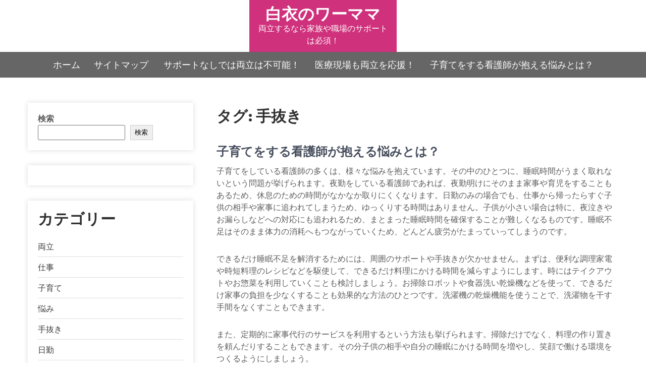

--- FILE ---
content_type: text/html; charset=UTF-8
request_url: http://www.codec-decoder.com/tag/omission/
body_size: 44180
content:
<!DOCTYPE html>
<html lang="ja"
	prefix="og: https://ogp.me/ns#" >
<head>
<meta charset="UTF-8">
<meta name="viewport" content="width=device-width, initial-scale=1">
<link rel="profile" href="http://gmpg.org/xfn/11">
<title>手抜き - 白衣のワーママ</title>

		<!-- All in One SEO 4.1.5.3 -->
		<meta name="robots" content="max-image-preview:large" />
		<link rel="canonical" href="http://www.codec-decoder.com/tag/omission/" />
		<script type="application/ld+json" class="aioseo-schema">
			{"@context":"https:\/\/schema.org","@graph":[{"@type":"WebSite","@id":"http:\/\/www.codec-decoder.com\/#website","url":"http:\/\/www.codec-decoder.com\/","name":"\u767d\u8863\u306e\u30ef\u30fc\u30de\u30de","description":"\u4e21\u7acb\u3059\u308b\u306a\u3089\u5bb6\u65cf\u3084\u8077\u5834\u306e\u30b5\u30dd\u30fc\u30c8\u306f\u5fc5\u9808\uff01","inLanguage":"ja","publisher":{"@id":"http:\/\/www.codec-decoder.com\/#organization"}},{"@type":"Organization","@id":"http:\/\/www.codec-decoder.com\/#organization","name":"\u767d\u8863\u306e\u30ef\u30fc\u30de\u30de","url":"http:\/\/www.codec-decoder.com\/"},{"@type":"BreadcrumbList","@id":"http:\/\/www.codec-decoder.com\/tag\/omission\/#breadcrumblist","itemListElement":[{"@type":"ListItem","@id":"http:\/\/www.codec-decoder.com\/#listItem","position":1,"item":{"@type":"WebPage","@id":"http:\/\/www.codec-decoder.com\/","name":"\u30db\u30fc\u30e0","description":"\u770b\u8b77\u5e2b\u306e\u4ed5\u4e8b\u3068\u5b50\u80b2\u3066\u3092\u4e21\u7acb\u3057\u3084\u3059\u3044\u8077\u5834\u306b\u306f\u3001\u3044\u304f\u3064\u304b\u306e\u7a2e\u985e\u304c\u3042\u308a\u307e\u3059\u3002\u65e5\u52e4\u306e\u307f\u306e\u30af\u30ea\u30cb\u30c3\u30af\u3084\u8a3a\u7642\u6240\u306e\u4ed6\u3001\u8a2a\u554f\u770b\u8b77\u3084\u30c7\u30a4\u30b5\u30fc\u30d3\u30b9\u3001\u4fdd\u80b2\u6240\u306a\u3069\u304c\u6319\u3052\u3089\u308c\u307e\u3059\u3002\u5b50\u80b2\u3066\u306b\u7406\u89e3\u304c\u3042\u308b\u304b\u3069\u3046\u304b\u3082\u3001\u30c1\u30a7\u30c3\u30af\u3057\u3066\u304a\u304f\u3053\u3068\u304c\u5927\u5207\u3067\u3059\u3002","url":"http:\/\/www.codec-decoder.com\/"},"nextItem":"http:\/\/www.codec-decoder.com\/tag\/omission\/#listItem"},{"@type":"ListItem","@id":"http:\/\/www.codec-decoder.com\/tag\/omission\/#listItem","position":2,"item":{"@type":"WebPage","@id":"http:\/\/www.codec-decoder.com\/tag\/omission\/","name":"\u624b\u629c\u304d","url":"http:\/\/www.codec-decoder.com\/tag\/omission\/"},"previousItem":"http:\/\/www.codec-decoder.com\/#listItem"}]},{"@type":"CollectionPage","@id":"http:\/\/www.codec-decoder.com\/tag\/omission\/#collectionpage","url":"http:\/\/www.codec-decoder.com\/tag\/omission\/","name":"\u624b\u629c\u304d - \u767d\u8863\u306e\u30ef\u30fc\u30de\u30de","inLanguage":"ja","isPartOf":{"@id":"http:\/\/www.codec-decoder.com\/#website"},"breadcrumb":{"@id":"http:\/\/www.codec-decoder.com\/tag\/omission\/#breadcrumblist"}}]}
		</script>
		<!-- All in One SEO -->

<link rel='dns-prefetch' href='//fonts.googleapis.com' />
<link rel="alternate" type="application/rss+xml" title="白衣のワーママ &raquo; フィード" href="http://www.codec-decoder.com/feed/" />
<link rel="alternate" type="application/rss+xml" title="白衣のワーママ &raquo; コメントフィード" href="http://www.codec-decoder.com/comments/feed/" />
<link rel="alternate" type="application/rss+xml" title="白衣のワーママ &raquo; 手抜き タグのフィード" href="http://www.codec-decoder.com/tag/omission/feed/" />
<style id='wp-img-auto-sizes-contain-inline-css' type='text/css'>
img:is([sizes=auto i],[sizes^="auto," i]){contain-intrinsic-size:3000px 1500px}
/*# sourceURL=wp-img-auto-sizes-contain-inline-css */
</style>
<style id='wp-emoji-styles-inline-css' type='text/css'>

	img.wp-smiley, img.emoji {
		display: inline !important;
		border: none !important;
		box-shadow: none !important;
		height: 1em !important;
		width: 1em !important;
		margin: 0 0.07em !important;
		vertical-align: -0.1em !important;
		background: none !important;
		padding: 0 !important;
	}
/*# sourceURL=wp-emoji-styles-inline-css */
</style>
<style id='wp-block-library-inline-css' type='text/css'>
:root{--wp-block-synced-color:#7a00df;--wp-block-synced-color--rgb:122,0,223;--wp-bound-block-color:var(--wp-block-synced-color);--wp-editor-canvas-background:#ddd;--wp-admin-theme-color:#007cba;--wp-admin-theme-color--rgb:0,124,186;--wp-admin-theme-color-darker-10:#006ba1;--wp-admin-theme-color-darker-10--rgb:0,107,160.5;--wp-admin-theme-color-darker-20:#005a87;--wp-admin-theme-color-darker-20--rgb:0,90,135;--wp-admin-border-width-focus:2px}@media (min-resolution:192dpi){:root{--wp-admin-border-width-focus:1.5px}}.wp-element-button{cursor:pointer}:root .has-very-light-gray-background-color{background-color:#eee}:root .has-very-dark-gray-background-color{background-color:#313131}:root .has-very-light-gray-color{color:#eee}:root .has-very-dark-gray-color{color:#313131}:root .has-vivid-green-cyan-to-vivid-cyan-blue-gradient-background{background:linear-gradient(135deg,#00d084,#0693e3)}:root .has-purple-crush-gradient-background{background:linear-gradient(135deg,#34e2e4,#4721fb 50%,#ab1dfe)}:root .has-hazy-dawn-gradient-background{background:linear-gradient(135deg,#faaca8,#dad0ec)}:root .has-subdued-olive-gradient-background{background:linear-gradient(135deg,#fafae1,#67a671)}:root .has-atomic-cream-gradient-background{background:linear-gradient(135deg,#fdd79a,#004a59)}:root .has-nightshade-gradient-background{background:linear-gradient(135deg,#330968,#31cdcf)}:root .has-midnight-gradient-background{background:linear-gradient(135deg,#020381,#2874fc)}:root{--wp--preset--font-size--normal:16px;--wp--preset--font-size--huge:42px}.has-regular-font-size{font-size:1em}.has-larger-font-size{font-size:2.625em}.has-normal-font-size{font-size:var(--wp--preset--font-size--normal)}.has-huge-font-size{font-size:var(--wp--preset--font-size--huge)}.has-text-align-center{text-align:center}.has-text-align-left{text-align:left}.has-text-align-right{text-align:right}.has-fit-text{white-space:nowrap!important}#end-resizable-editor-section{display:none}.aligncenter{clear:both}.items-justified-left{justify-content:flex-start}.items-justified-center{justify-content:center}.items-justified-right{justify-content:flex-end}.items-justified-space-between{justify-content:space-between}.screen-reader-text{border:0;clip-path:inset(50%);height:1px;margin:-1px;overflow:hidden;padding:0;position:absolute;width:1px;word-wrap:normal!important}.screen-reader-text:focus{background-color:#ddd;clip-path:none;color:#444;display:block;font-size:1em;height:auto;left:5px;line-height:normal;padding:15px 23px 14px;text-decoration:none;top:5px;width:auto;z-index:100000}html :where(.has-border-color){border-style:solid}html :where([style*=border-top-color]){border-top-style:solid}html :where([style*=border-right-color]){border-right-style:solid}html :where([style*=border-bottom-color]){border-bottom-style:solid}html :where([style*=border-left-color]){border-left-style:solid}html :where([style*=border-width]){border-style:solid}html :where([style*=border-top-width]){border-top-style:solid}html :where([style*=border-right-width]){border-right-style:solid}html :where([style*=border-bottom-width]){border-bottom-style:solid}html :where([style*=border-left-width]){border-left-style:solid}html :where(img[class*=wp-image-]){height:auto;max-width:100%}:where(figure){margin:0 0 1em}html :where(.is-position-sticky){--wp-admin--admin-bar--position-offset:var(--wp-admin--admin-bar--height,0px)}@media screen and (max-width:600px){html :where(.is-position-sticky){--wp-admin--admin-bar--position-offset:0px}}

/*# sourceURL=wp-block-library-inline-css */
</style><style id='wp-block-categories-inline-css' type='text/css'>
.wp-block-categories{box-sizing:border-box}.wp-block-categories.alignleft{margin-right:2em}.wp-block-categories.alignright{margin-left:2em}.wp-block-categories.wp-block-categories-dropdown.aligncenter{text-align:center}.wp-block-categories .wp-block-categories__label{display:block;width:100%}
/*# sourceURL=http://www.codec-decoder.com/wp-includes/blocks/categories/style.min.css */
</style>
<style id='wp-block-heading-inline-css' type='text/css'>
h1:where(.wp-block-heading).has-background,h2:where(.wp-block-heading).has-background,h3:where(.wp-block-heading).has-background,h4:where(.wp-block-heading).has-background,h5:where(.wp-block-heading).has-background,h6:where(.wp-block-heading).has-background{padding:1.25em 2.375em}h1.has-text-align-left[style*=writing-mode]:where([style*=vertical-lr]),h1.has-text-align-right[style*=writing-mode]:where([style*=vertical-rl]),h2.has-text-align-left[style*=writing-mode]:where([style*=vertical-lr]),h2.has-text-align-right[style*=writing-mode]:where([style*=vertical-rl]),h3.has-text-align-left[style*=writing-mode]:where([style*=vertical-lr]),h3.has-text-align-right[style*=writing-mode]:where([style*=vertical-rl]),h4.has-text-align-left[style*=writing-mode]:where([style*=vertical-lr]),h4.has-text-align-right[style*=writing-mode]:where([style*=vertical-rl]),h5.has-text-align-left[style*=writing-mode]:where([style*=vertical-lr]),h5.has-text-align-right[style*=writing-mode]:where([style*=vertical-rl]),h6.has-text-align-left[style*=writing-mode]:where([style*=vertical-lr]),h6.has-text-align-right[style*=writing-mode]:where([style*=vertical-rl]){rotate:180deg}
/*# sourceURL=http://www.codec-decoder.com/wp-includes/blocks/heading/style.min.css */
</style>
<style id='wp-block-page-list-inline-css' type='text/css'>
.wp-block-navigation .wp-block-page-list{align-items:var(--navigation-layout-align,initial);background-color:inherit;display:flex;flex-direction:var(--navigation-layout-direction,initial);flex-wrap:var(--navigation-layout-wrap,wrap);justify-content:var(--navigation-layout-justify,initial)}.wp-block-navigation .wp-block-navigation-item{background-color:inherit}.wp-block-page-list{box-sizing:border-box}
/*# sourceURL=http://www.codec-decoder.com/wp-includes/blocks/page-list/style.min.css */
</style>
<style id='wp-block-search-inline-css' type='text/css'>
.wp-block-search__button{margin-left:10px;word-break:normal}.wp-block-search__button.has-icon{line-height:0}.wp-block-search__button svg{height:1.25em;min-height:24px;min-width:24px;width:1.25em;fill:currentColor;vertical-align:text-bottom}:where(.wp-block-search__button){border:1px solid #ccc;padding:6px 10px}.wp-block-search__inside-wrapper{display:flex;flex:auto;flex-wrap:nowrap;max-width:100%}.wp-block-search__label{width:100%}.wp-block-search.wp-block-search__button-only .wp-block-search__button{box-sizing:border-box;display:flex;flex-shrink:0;justify-content:center;margin-left:0;max-width:100%}.wp-block-search.wp-block-search__button-only .wp-block-search__inside-wrapper{min-width:0!important;transition-property:width}.wp-block-search.wp-block-search__button-only .wp-block-search__input{flex-basis:100%;transition-duration:.3s}.wp-block-search.wp-block-search__button-only.wp-block-search__searchfield-hidden,.wp-block-search.wp-block-search__button-only.wp-block-search__searchfield-hidden .wp-block-search__inside-wrapper{overflow:hidden}.wp-block-search.wp-block-search__button-only.wp-block-search__searchfield-hidden .wp-block-search__input{border-left-width:0!important;border-right-width:0!important;flex-basis:0;flex-grow:0;margin:0;min-width:0!important;padding-left:0!important;padding-right:0!important;width:0!important}:where(.wp-block-search__input){appearance:none;border:1px solid #949494;flex-grow:1;font-family:inherit;font-size:inherit;font-style:inherit;font-weight:inherit;letter-spacing:inherit;line-height:inherit;margin-left:0;margin-right:0;min-width:3rem;padding:8px;text-decoration:unset!important;text-transform:inherit}:where(.wp-block-search__button-inside .wp-block-search__inside-wrapper){background-color:#fff;border:1px solid #949494;box-sizing:border-box;padding:4px}:where(.wp-block-search__button-inside .wp-block-search__inside-wrapper) .wp-block-search__input{border:none;border-radius:0;padding:0 4px}:where(.wp-block-search__button-inside .wp-block-search__inside-wrapper) .wp-block-search__input:focus{outline:none}:where(.wp-block-search__button-inside .wp-block-search__inside-wrapper) :where(.wp-block-search__button){padding:4px 8px}.wp-block-search.aligncenter .wp-block-search__inside-wrapper{margin:auto}.wp-block[data-align=right] .wp-block-search.wp-block-search__button-only .wp-block-search__inside-wrapper{float:right}
/*# sourceURL=http://www.codec-decoder.com/wp-includes/blocks/search/style.min.css */
</style>
<style id='wp-block-search-theme-inline-css' type='text/css'>
.wp-block-search .wp-block-search__label{font-weight:700}.wp-block-search__button{border:1px solid #ccc;padding:.375em .625em}
/*# sourceURL=http://www.codec-decoder.com/wp-includes/blocks/search/theme.min.css */
</style>
<style id='wp-block-tag-cloud-inline-css' type='text/css'>
.wp-block-tag-cloud{box-sizing:border-box}.wp-block-tag-cloud.aligncenter{justify-content:center;text-align:center}.wp-block-tag-cloud a{display:inline-block;margin-right:5px}.wp-block-tag-cloud span{display:inline-block;margin-left:5px;text-decoration:none}:root :where(.wp-block-tag-cloud.is-style-outline){display:flex;flex-wrap:wrap;gap:1ch}:root :where(.wp-block-tag-cloud.is-style-outline a){border:1px solid;font-size:unset!important;margin-right:0;padding:1ch 2ch;text-decoration:none!important}
/*# sourceURL=http://www.codec-decoder.com/wp-includes/blocks/tag-cloud/style.min.css */
</style>
<style id='wp-block-group-inline-css' type='text/css'>
.wp-block-group{box-sizing:border-box}:where(.wp-block-group.wp-block-group-is-layout-constrained){position:relative}
/*# sourceURL=http://www.codec-decoder.com/wp-includes/blocks/group/style.min.css */
</style>
<style id='wp-block-group-theme-inline-css' type='text/css'>
:where(.wp-block-group.has-background){padding:1.25em 2.375em}
/*# sourceURL=http://www.codec-decoder.com/wp-includes/blocks/group/theme.min.css */
</style>
<style id='global-styles-inline-css' type='text/css'>
:root{--wp--preset--aspect-ratio--square: 1;--wp--preset--aspect-ratio--4-3: 4/3;--wp--preset--aspect-ratio--3-4: 3/4;--wp--preset--aspect-ratio--3-2: 3/2;--wp--preset--aspect-ratio--2-3: 2/3;--wp--preset--aspect-ratio--16-9: 16/9;--wp--preset--aspect-ratio--9-16: 9/16;--wp--preset--color--black: #000000;--wp--preset--color--cyan-bluish-gray: #abb8c3;--wp--preset--color--white: #ffffff;--wp--preset--color--pale-pink: #f78da7;--wp--preset--color--vivid-red: #cf2e2e;--wp--preset--color--luminous-vivid-orange: #ff6900;--wp--preset--color--luminous-vivid-amber: #fcb900;--wp--preset--color--light-green-cyan: #7bdcb5;--wp--preset--color--vivid-green-cyan: #00d084;--wp--preset--color--pale-cyan-blue: #8ed1fc;--wp--preset--color--vivid-cyan-blue: #0693e3;--wp--preset--color--vivid-purple: #9b51e0;--wp--preset--gradient--vivid-cyan-blue-to-vivid-purple: linear-gradient(135deg,rgb(6,147,227) 0%,rgb(155,81,224) 100%);--wp--preset--gradient--light-green-cyan-to-vivid-green-cyan: linear-gradient(135deg,rgb(122,220,180) 0%,rgb(0,208,130) 100%);--wp--preset--gradient--luminous-vivid-amber-to-luminous-vivid-orange: linear-gradient(135deg,rgb(252,185,0) 0%,rgb(255,105,0) 100%);--wp--preset--gradient--luminous-vivid-orange-to-vivid-red: linear-gradient(135deg,rgb(255,105,0) 0%,rgb(207,46,46) 100%);--wp--preset--gradient--very-light-gray-to-cyan-bluish-gray: linear-gradient(135deg,rgb(238,238,238) 0%,rgb(169,184,195) 100%);--wp--preset--gradient--cool-to-warm-spectrum: linear-gradient(135deg,rgb(74,234,220) 0%,rgb(151,120,209) 20%,rgb(207,42,186) 40%,rgb(238,44,130) 60%,rgb(251,105,98) 80%,rgb(254,248,76) 100%);--wp--preset--gradient--blush-light-purple: linear-gradient(135deg,rgb(255,206,236) 0%,rgb(152,150,240) 100%);--wp--preset--gradient--blush-bordeaux: linear-gradient(135deg,rgb(254,205,165) 0%,rgb(254,45,45) 50%,rgb(107,0,62) 100%);--wp--preset--gradient--luminous-dusk: linear-gradient(135deg,rgb(255,203,112) 0%,rgb(199,81,192) 50%,rgb(65,88,208) 100%);--wp--preset--gradient--pale-ocean: linear-gradient(135deg,rgb(255,245,203) 0%,rgb(182,227,212) 50%,rgb(51,167,181) 100%);--wp--preset--gradient--electric-grass: linear-gradient(135deg,rgb(202,248,128) 0%,rgb(113,206,126) 100%);--wp--preset--gradient--midnight: linear-gradient(135deg,rgb(2,3,129) 0%,rgb(40,116,252) 100%);--wp--preset--font-size--small: 13px;--wp--preset--font-size--medium: 20px;--wp--preset--font-size--large: 36px;--wp--preset--font-size--x-large: 42px;--wp--preset--spacing--20: 0.44rem;--wp--preset--spacing--30: 0.67rem;--wp--preset--spacing--40: 1rem;--wp--preset--spacing--50: 1.5rem;--wp--preset--spacing--60: 2.25rem;--wp--preset--spacing--70: 3.38rem;--wp--preset--spacing--80: 5.06rem;--wp--preset--shadow--natural: 6px 6px 9px rgba(0, 0, 0, 0.2);--wp--preset--shadow--deep: 12px 12px 50px rgba(0, 0, 0, 0.4);--wp--preset--shadow--sharp: 6px 6px 0px rgba(0, 0, 0, 0.2);--wp--preset--shadow--outlined: 6px 6px 0px -3px rgb(255, 255, 255), 6px 6px rgb(0, 0, 0);--wp--preset--shadow--crisp: 6px 6px 0px rgb(0, 0, 0);}:where(.is-layout-flex){gap: 0.5em;}:where(.is-layout-grid){gap: 0.5em;}body .is-layout-flex{display: flex;}.is-layout-flex{flex-wrap: wrap;align-items: center;}.is-layout-flex > :is(*, div){margin: 0;}body .is-layout-grid{display: grid;}.is-layout-grid > :is(*, div){margin: 0;}:where(.wp-block-columns.is-layout-flex){gap: 2em;}:where(.wp-block-columns.is-layout-grid){gap: 2em;}:where(.wp-block-post-template.is-layout-flex){gap: 1.25em;}:where(.wp-block-post-template.is-layout-grid){gap: 1.25em;}.has-black-color{color: var(--wp--preset--color--black) !important;}.has-cyan-bluish-gray-color{color: var(--wp--preset--color--cyan-bluish-gray) !important;}.has-white-color{color: var(--wp--preset--color--white) !important;}.has-pale-pink-color{color: var(--wp--preset--color--pale-pink) !important;}.has-vivid-red-color{color: var(--wp--preset--color--vivid-red) !important;}.has-luminous-vivid-orange-color{color: var(--wp--preset--color--luminous-vivid-orange) !important;}.has-luminous-vivid-amber-color{color: var(--wp--preset--color--luminous-vivid-amber) !important;}.has-light-green-cyan-color{color: var(--wp--preset--color--light-green-cyan) !important;}.has-vivid-green-cyan-color{color: var(--wp--preset--color--vivid-green-cyan) !important;}.has-pale-cyan-blue-color{color: var(--wp--preset--color--pale-cyan-blue) !important;}.has-vivid-cyan-blue-color{color: var(--wp--preset--color--vivid-cyan-blue) !important;}.has-vivid-purple-color{color: var(--wp--preset--color--vivid-purple) !important;}.has-black-background-color{background-color: var(--wp--preset--color--black) !important;}.has-cyan-bluish-gray-background-color{background-color: var(--wp--preset--color--cyan-bluish-gray) !important;}.has-white-background-color{background-color: var(--wp--preset--color--white) !important;}.has-pale-pink-background-color{background-color: var(--wp--preset--color--pale-pink) !important;}.has-vivid-red-background-color{background-color: var(--wp--preset--color--vivid-red) !important;}.has-luminous-vivid-orange-background-color{background-color: var(--wp--preset--color--luminous-vivid-orange) !important;}.has-luminous-vivid-amber-background-color{background-color: var(--wp--preset--color--luminous-vivid-amber) !important;}.has-light-green-cyan-background-color{background-color: var(--wp--preset--color--light-green-cyan) !important;}.has-vivid-green-cyan-background-color{background-color: var(--wp--preset--color--vivid-green-cyan) !important;}.has-pale-cyan-blue-background-color{background-color: var(--wp--preset--color--pale-cyan-blue) !important;}.has-vivid-cyan-blue-background-color{background-color: var(--wp--preset--color--vivid-cyan-blue) !important;}.has-vivid-purple-background-color{background-color: var(--wp--preset--color--vivid-purple) !important;}.has-black-border-color{border-color: var(--wp--preset--color--black) !important;}.has-cyan-bluish-gray-border-color{border-color: var(--wp--preset--color--cyan-bluish-gray) !important;}.has-white-border-color{border-color: var(--wp--preset--color--white) !important;}.has-pale-pink-border-color{border-color: var(--wp--preset--color--pale-pink) !important;}.has-vivid-red-border-color{border-color: var(--wp--preset--color--vivid-red) !important;}.has-luminous-vivid-orange-border-color{border-color: var(--wp--preset--color--luminous-vivid-orange) !important;}.has-luminous-vivid-amber-border-color{border-color: var(--wp--preset--color--luminous-vivid-amber) !important;}.has-light-green-cyan-border-color{border-color: var(--wp--preset--color--light-green-cyan) !important;}.has-vivid-green-cyan-border-color{border-color: var(--wp--preset--color--vivid-green-cyan) !important;}.has-pale-cyan-blue-border-color{border-color: var(--wp--preset--color--pale-cyan-blue) !important;}.has-vivid-cyan-blue-border-color{border-color: var(--wp--preset--color--vivid-cyan-blue) !important;}.has-vivid-purple-border-color{border-color: var(--wp--preset--color--vivid-purple) !important;}.has-vivid-cyan-blue-to-vivid-purple-gradient-background{background: var(--wp--preset--gradient--vivid-cyan-blue-to-vivid-purple) !important;}.has-light-green-cyan-to-vivid-green-cyan-gradient-background{background: var(--wp--preset--gradient--light-green-cyan-to-vivid-green-cyan) !important;}.has-luminous-vivid-amber-to-luminous-vivid-orange-gradient-background{background: var(--wp--preset--gradient--luminous-vivid-amber-to-luminous-vivid-orange) !important;}.has-luminous-vivid-orange-to-vivid-red-gradient-background{background: var(--wp--preset--gradient--luminous-vivid-orange-to-vivid-red) !important;}.has-very-light-gray-to-cyan-bluish-gray-gradient-background{background: var(--wp--preset--gradient--very-light-gray-to-cyan-bluish-gray) !important;}.has-cool-to-warm-spectrum-gradient-background{background: var(--wp--preset--gradient--cool-to-warm-spectrum) !important;}.has-blush-light-purple-gradient-background{background: var(--wp--preset--gradient--blush-light-purple) !important;}.has-blush-bordeaux-gradient-background{background: var(--wp--preset--gradient--blush-bordeaux) !important;}.has-luminous-dusk-gradient-background{background: var(--wp--preset--gradient--luminous-dusk) !important;}.has-pale-ocean-gradient-background{background: var(--wp--preset--gradient--pale-ocean) !important;}.has-electric-grass-gradient-background{background: var(--wp--preset--gradient--electric-grass) !important;}.has-midnight-gradient-background{background: var(--wp--preset--gradient--midnight) !important;}.has-small-font-size{font-size: var(--wp--preset--font-size--small) !important;}.has-medium-font-size{font-size: var(--wp--preset--font-size--medium) !important;}.has-large-font-size{font-size: var(--wp--preset--font-size--large) !important;}.has-x-large-font-size{font-size: var(--wp--preset--font-size--x-large) !important;}
/*# sourceURL=global-styles-inline-css */
</style>

<style id='classic-theme-styles-inline-css' type='text/css'>
/*! This file is auto-generated */
.wp-block-button__link{color:#fff;background-color:#32373c;border-radius:9999px;box-shadow:none;text-decoration:none;padding:calc(.667em + 2px) calc(1.333em + 2px);font-size:1.125em}.wp-block-file__button{background:#32373c;color:#fff;text-decoration:none}
/*# sourceURL=/wp-includes/css/classic-themes.min.css */
</style>
<link rel='stylesheet' id='yogic-lite-font-css' href='//fonts.googleapis.com/css?family=Assistant%3A300%2C400%2C600%2C800&#038;ver=6.9' type='text/css' media='all' />
<link rel='stylesheet' id='yogic-lite-basic-style-css' href='http://www.codec-decoder.com/wp-content/themes/yogic-lite/style.css?ver=6.9' type='text/css' media='all' />
<link rel='stylesheet' id='nivo-slider-css' href='http://www.codec-decoder.com/wp-content/themes/yogic-lite/css/nivo-slider.css?ver=6.9' type='text/css' media='all' />
<link rel='stylesheet' id='fontawesome-all-style-css' href='http://www.codec-decoder.com/wp-content/themes/yogic-lite/fontsawesome/css/fontawesome-all.css?ver=6.9' type='text/css' media='all' />
<link rel='stylesheet' id='yogic-lite-responsive-css' href='http://www.codec-decoder.com/wp-content/themes/yogic-lite/css/responsive.css?ver=6.9' type='text/css' media='all' />
<link rel='stylesheet' id='dashicons-css' href='http://www.codec-decoder.com/wp-includes/css/dashicons.min.css?ver=6.9' type='text/css' media='all' />
<script type="text/javascript" src="http://www.codec-decoder.com/wp-includes/js/jquery/jquery.min.js?ver=3.7.1" id="jquery-core-js"></script>
<script type="text/javascript" src="http://www.codec-decoder.com/wp-includes/js/jquery/jquery-migrate.min.js?ver=3.4.1" id="jquery-migrate-js"></script>
<script type="text/javascript" src="http://www.codec-decoder.com/wp-content/themes/yogic-lite/js/jquery.nivo.slider.js?ver=6.9" id="jquery-nivo-slider-js"></script>
<script type="text/javascript" src="http://www.codec-decoder.com/wp-content/themes/yogic-lite/js/editable.js?ver=6.9" id="yogic-lite-editable-js"></script>
<link rel="https://api.w.org/" href="http://www.codec-decoder.com/wp-json/" /><link rel="alternate" title="JSON" type="application/json" href="http://www.codec-decoder.com/wp-json/wp/v2/tags/14" /><link rel="EditURI" type="application/rsd+xml" title="RSD" href="http://www.codec-decoder.com/xmlrpc.php?rsd" />
<meta name="generator" content="WordPress 6.9" />
	<style type="text/css"> 					
        a, .default_article_list h2 a:hover,
        #sidebar ul li a:hover,						
        .default_article_list h3 a:hover, 
		.site-navigation .menu a:hover,
		.site-navigation .menu a:focus,
		.site-navigation ul li a:hover, 
		.site-navigation ul li.current_page_item a, 
		.site-navigation ul li.current_page_item ul li a:hover,
		.site-navigation ul li.current-menu-parent a, 
		.site-navigation ul li:hover,
		.site-navigation .menu ul a:hover,
		.site-navigation .menu ul a:focus,
		.site-navigation ul li.current_page_item ul.sub-menu li a:hover, 
		.site-navigation ul li.current-menu-parent ul.sub-menu li a:hover,
		.site-navigation ul li.current-menu-parent ul.sub-menu li ul.sub-menu li a:hover,
		.site-navigation ul li.current-menu-parent ul.sub-menu li.current_page_item a,    						
        .postmeta a:hover,
		.yogic_lite_hdrsocial a:hover,			
        .button:hover,
		.yogic_lite_3column:hover h3 a,	
		.blog_postmeta a:hover,	
		.site-footer ul li a:hover, 
		.site-footer ul li.current_page_item a		
            { color:#cf317c;}					 
            
        .pagination ul li .current, .pagination ul li a:hover, 
        #commentform input#submit:hover,		
        .nivo-controlNav a.active,		
		a.blogreadmore,	
		.nivo-caption .slide_morebtn,
		.logo,
		h3.widget-title,		
		.learnmore:hover,
		.yogic_lite_3column .services_image_box,
		.yogic_lite_3column:hover .learnmore,											
        #sidebar .search-form input.search-submit,				
        .wpcf7 input[type='submit'],				
        nav.pagination .page-numbers.current,		
		.blogpostmorebtn:hover,		
        .toggle a	
            { background-color:#cf317c;}
			
		
		.tagcloud a:hover,		
		.yogic_lite_hdrsocial a:hover,		
		h3.widget-title::after	
            { border-color:#cf317c;}						
	
			
         	
    </style> 
	<style type="text/css">
			.site-header{
			background: url() no-repeat;
			background-position: center top;
		}
		.logo h1 a { color:#ffffff;}
		
	</style>
    
    </head>
<body class="archive tag tag-omission tag-14 wp-embed-responsive wp-theme-yogic-lite">
<a class="skip-link screen-reader-text" href="#yogic_lite_content_wrapper">
Skip to content</a>
<div id="sitelayout" >
<div class="site-header siteinner ">   
  <div class="yogic_lite_topbar">
       <div class="container">
            <div class="left">	
                
            </div>
            
            <div class="right">            
               
            
            </div>
            <div class="clear"></div>
        </div><!-- .container-->
  </div><!-- .yogic_lite_topbar-->
  
  <div class="container">      
      <div class="logo innerlogo">
                       <h1><a href="http://www.codec-decoder.com/" rel="home">白衣のワーママ</a></h1>
                            <p>両立するなら家族や職場のサポートは必須！</p>
                  </div><!-- logo -->    
  </div><!-- .container --> 
  
  
  
   <div class="yogic_lite_hdrmenu"> 
     <div class="container">    
       
       <div id="topnavigator" class="innerlogo" role="banner">
		<button class="menu-toggle" aria-controls="main-navigation" aria-expanded="false" type="button">
			<span aria-hidden="true">Menu</span>
			<span class="dashicons" aria-hidden="true"></span>
		</button>

		<nav id="main-navigation" class="site-navigation primary-navigation" role="navigation">
			<ul id="primary" class="primary-menu menu"><li ><a href="http://www.codec-decoder.com/">ホーム</a></li><li class="page_item page-item-21"><a href="http://www.codec-decoder.com/sitemap/">サイトマップ</a></li>
<li class="page_item page-item-16"><a href="http://www.codec-decoder.com/%e3%82%b5%e3%83%9d%e3%83%bc%e3%83%88%e3%81%aa%e3%81%97%e3%81%a7%e3%81%af%e4%b8%a1%e7%ab%8b%e3%81%af%e4%b8%8d%e5%8f%af%e8%83%bd%ef%bc%81/">サポートなしでは両立は不可能！</a></li>
<li class="page_item page-item-12"><a href="http://www.codec-decoder.com/%e5%8c%bb%e7%99%82%e7%8f%be%e5%a0%b4%e3%82%82%e4%b8%a1%e7%ab%8b%e3%82%92%e5%bf%9c%e6%8f%b4%ef%bc%81/">医療現場も両立を応援！</a></li>
<li class="page_item page-item-10"><a href="http://www.codec-decoder.com/%e5%ad%90%e8%82%b2%e3%81%a6%e3%82%92%e3%81%99%e3%82%8b%e7%9c%8b%e8%ad%b7%e5%b8%ab%e3%81%8c%e6%8a%b1%e3%81%88%e3%82%8b%e6%82%a9%e3%81%bf%e3%81%a8%e3%81%af%ef%bc%9f/">子育てをする看護師が抱える悩みとは？</a></li>
</ul>
		</nav><!-- #site-navigation -->
	</div><!-- #topnavigator -->
       
       
       
      <div class="clear"></div> 
  </div><!-- .container-->
  
</div><!-- .yogic_lite_hdrmenu-->
  

  
</div><!--.site-header --> 
 

   
        

<div class="container">
    <div id="yogic_lite_content_wrapper">
        <div class="content_section_right">
			                <header class="page-header">
                <h1 class="entry-title">タグ: <span>手抜き</span></h1> 
                </header><!-- .page-header -->
                <div class="my_blogpost_layout">
											                         <div class="default_article_list">
    <article id="post-10" class="post-10 page type-page status-publish hentry category-omission category-lack-of-sleep tag-omission tag-lack-of-sleep">        
          
        
        <header class="entry-header">            
                        
            <h3><a href="http://www.codec-decoder.com/%e5%ad%90%e8%82%b2%e3%81%a6%e3%82%92%e3%81%99%e3%82%8b%e7%9c%8b%e8%ad%b7%e5%b8%ab%e3%81%8c%e6%8a%b1%e3%81%88%e3%82%8b%e6%82%a9%e3%81%bf%e3%81%a8%e3%81%af%ef%bc%9f/" rel="bookmark">子育てをする看護師が抱える悩みとは？</a></h3>
        </header><!-- .entry-header -->
          
                <div class="entry-summary">
           	<p>子育てをしている看護師の多くは、様々な悩みを抱えています。その中のひとつに、睡眠時間がうまく取れないという問題が挙げられます。夜勤をしている看護師であれば、夜勤明けにそのまま家事や育児をすることもあるため、休息のための時間がなかなか取りにくくなります。日勤のみの場合でも、仕事から帰ったらすぐ子供の相手や家事に追われてしまうため、ゆっくりする時間はありません。子供が小さい場合は特に、夜泣きやお漏らしなどへの対応にも追われるため、まとまった睡眠時間を確保することが難しくなるものです。睡眠不足はそのまま体力の消耗へもつながっていくため、どんどん疲労がたまっていってしまうのです。</p>
<p>できるだけ睡眠不足を解消するためには、周囲のサポートや手抜きが欠かせません。まずは、便利な調理家電や時短料理のレシピなどを駆使して、できるだけ料理にかける時間を減らすようにします。時にはテイクアウトやお惣菜を利用していくことも検討しましょう。お掃除ロボットや食器洗い乾燥機などを使って、できるだけ家事の負担を少なくすることも効果的な方法のひとつです。洗濯機の乾燥機能を使うことで、洗濯物を干す手間をなくすこともできます。</p>
<p>また、定期的に家事代行のサービスを利用するという方法も挙げられます。掃除だけでなく、料理の作り置きを頼んだりすることもできます。その分子供の相手や自分の睡眠にかける時間を増やし、笑顔で働ける環境をつくるようにしましょう。</p>
                
        </div><!-- .entry-summary -->
                <div class="clear"></div>
    </article><!-- #post-## -->
</div>                                           
                </div>
                                </div><!-- content_section_right-->   
        <div id="sidebar">    
    <aside id="block-2" class="widget widget_block widget_search"><form role="search" method="get" action="http://www.codec-decoder.com/" class="wp-block-search__button-outside wp-block-search__text-button wp-block-search"    ><label class="wp-block-search__label" for="wp-block-search__input-1" >検索</label><div class="wp-block-search__inside-wrapper" ><input class="wp-block-search__input" id="wp-block-search__input-1" placeholder="" value="" type="search" name="s" required /><button aria-label="検索" class="wp-block-search__button wp-element-button" type="submit" >検索</button></div></form></aside><aside id="block-12" class="widget widget_block widget_calendar"></aside><aside id="block-6" class="widget widget_block"><div class="wp-block-group"><div class="wp-block-group__inner-container is-layout-flow wp-block-group-is-layout-flow"><h2 class="wp-block-heading">カテゴリー</h2><ul class="wp-block-categories-list wp-block-categories">	<li class="cat-item cat-item-8"><a href="http://www.codec-decoder.com/category/compatibility/">両立</a>
</li>
	<li class="cat-item cat-item-9"><a href="http://www.codec-decoder.com/category/jobs/">仕事</a>
</li>
	<li class="cat-item cat-item-4"><a href="http://www.codec-decoder.com/category/parenting/">子育て</a>
</li>
	<li class="cat-item cat-item-5"><a href="http://www.codec-decoder.com/category/worries/">悩み</a>
</li>
	<li class="cat-item cat-item-6"><a href="http://www.codec-decoder.com/category/omission/">手抜き</a>
</li>
	<li class="cat-item cat-item-7"><a href="http://www.codec-decoder.com/category/day-shift/">日勤</a>
</li>
	<li class="cat-item cat-item-2"><a href="http://www.codec-decoder.com/category/lack-of-sleep/">睡眠不足</a>
</li>
	<li class="cat-item cat-item-3"><a href="http://www.codec-decoder.com/category/in-hospital-daycare-center/">院内託児所</a>
</li>
</ul></div></div></aside><aside id="block-9" class="widget widget_block">
<div class="wp-block-group"><div class="wp-block-group__inner-container is-layout-flow wp-block-group-is-layout-flow">
<h2 class="wp-block-heading">「白衣のワーママ」ガイド</h2>


<ul class="wp-block-page-list"><li class="wp-block-pages-list__item"><a class="wp-block-pages-list__item__link" href="http://www.codec-decoder.com/sitemap/">サイトマップ</a></li><li class="wp-block-pages-list__item"><a class="wp-block-pages-list__item__link" href="http://www.codec-decoder.com/%e3%82%b5%e3%83%9d%e3%83%bc%e3%83%88%e3%81%aa%e3%81%97%e3%81%a7%e3%81%af%e4%b8%a1%e7%ab%8b%e3%81%af%e4%b8%8d%e5%8f%af%e8%83%bd%ef%bc%81/">サポートなしでは両立は不可能！</a></li><li class="wp-block-pages-list__item"><a class="wp-block-pages-list__item__link" href="http://www.codec-decoder.com/%e5%8c%bb%e7%99%82%e7%8f%be%e5%a0%b4%e3%82%82%e4%b8%a1%e7%ab%8b%e3%82%92%e5%bf%9c%e6%8f%b4%ef%bc%81/">医療現場も両立を応援！</a></li><li class="wp-block-pages-list__item"><a class="wp-block-pages-list__item__link" href="http://www.codec-decoder.com/%e5%ad%90%e8%82%b2%e3%81%a6%e3%82%92%e3%81%99%e3%82%8b%e7%9c%8b%e8%ad%b7%e5%b8%ab%e3%81%8c%e6%8a%b1%e3%81%88%e3%82%8b%e6%82%a9%e3%81%bf%e3%81%a8%e3%81%af%ef%bc%9f/">子育てをする看護師が抱える悩みとは？</a></li><li class="wp-block-pages-list__item current-menu-item menu-item-home"><a class="wp-block-pages-list__item__link" href="http://www.codec-decoder.com/" aria-current="page">看護師が子育てしながら働きやすい職場とは？</a></li></ul></div></div>
</aside><aside id="block-11" class="widget widget_block">
<div class="wp-block-group"><div class="wp-block-group__inner-container is-layout-flow wp-block-group-is-layout-flow">
<h2 class="wp-block-heading">タグ</h2>


<p class="wp-block-tag-cloud"><a href="http://www.codec-decoder.com/tag/compatibility/" class="tag-cloud-link tag-link-16 tag-link-position-1" style="font-size: 8pt;" aria-label="両立 (1個の項目)">両立</a>
<a href="http://www.codec-decoder.com/tag/jobs/" class="tag-cloud-link tag-link-17 tag-link-position-2" style="font-size: 8pt;" aria-label="仕事 (1個の項目)">仕事</a>
<a href="http://www.codec-decoder.com/tag/parenting/" class="tag-cloud-link tag-link-12 tag-link-position-3" style="font-size: 8pt;" aria-label="子育て (1個の項目)">子育て</a>
<a href="http://www.codec-decoder.com/tag/worries/" class="tag-cloud-link tag-link-13 tag-link-position-4" style="font-size: 8pt;" aria-label="悩み (1個の項目)">悩み</a>
<a href="http://www.codec-decoder.com/tag/omission/" class="tag-cloud-link tag-link-14 tag-link-position-5" style="font-size: 8pt;" aria-label="手抜き (1個の項目)">手抜き</a>
<a href="http://www.codec-decoder.com/tag/day-shift/" class="tag-cloud-link tag-link-15 tag-link-position-6" style="font-size: 8pt;" aria-label="日勤 (1個の項目)">日勤</a>
<a href="http://www.codec-decoder.com/tag/lack-of-sleep/" class="tag-cloud-link tag-link-10 tag-link-position-7" style="font-size: 8pt;" aria-label="睡眠不足 (1個の項目)">睡眠不足</a>
<a href="http://www.codec-decoder.com/tag/in-hospital-daycare-center/" class="tag-cloud-link tag-link-11 tag-link-position-8" style="font-size: 8pt;" aria-label="院内託児所 (1個の項目)">院内託児所</a></p></div></div>
</aside><aside id="block-13" class="widget widget_block"></aside>	
</div><!-- sidebar -->       
        <div class="clear"></div>
    </div><!-- site-aligner -->
</div><!-- container -->
	

<div class="site-footer">
           <div class="container fixfooter">  
                    
                     
            
           
                     
           
           <div class="clear"></div>
      </div><!--end .container-->            

        <div class="copyrigh-wrapper"> 
            <div class="container">
                <div class="powerby">
				   白衣のワーママ - Theme by Grace Themes  
                </div>                               
             </div><!--end .container-->             
        </div><!--end .copyrigh-wrapper-->  
                             
     </div><!--end #site-footer-->
</div><!--#end sitelayout-->
<script type="speculationrules">
{"prefetch":[{"source":"document","where":{"and":[{"href_matches":"/*"},{"not":{"href_matches":["/wp-*.php","/wp-admin/*","/wp-content/uploads/*","/wp-content/*","/wp-content/plugins/*","/wp-content/themes/yogic-lite/*","/*\\?(.+)"]}},{"not":{"selector_matches":"a[rel~=\"nofollow\"]"}},{"not":{"selector_matches":".no-prefetch, .no-prefetch a"}}]},"eagerness":"conservative"}]}
</script>
	<script>
	/(trident|msie)/i.test(navigator.userAgent)&&document.getElementById&&window.addEventListener&&window.addEventListener("hashchange",function(){var t,e=location.hash.substring(1);/^[A-z0-9_-]+$/.test(e)&&(t=document.getElementById(e))&&(/^(?:a|select|input|button|textarea)$/i.test(t.tagName)||(t.tabIndex=-1),t.focus())},!1);
	</script>
	<script type="text/javascript" id="yogic-lite-js-extra">
/* <![CDATA[ */
var yogicliteScreenReaderText = {"expandMain":"Open the main menu","collapseMain":"Close the main menu","expandChild":"expand submenu","collapseChild":"collapse submenu"};
//# sourceURL=yogic-lite-js-extra
/* ]]> */
</script>
<script type="text/javascript" src="http://www.codec-decoder.com/wp-content/themes/yogic-lite/js/navigation.js?ver=20200422" id="yogic-lite-js"></script>
<script id="wp-emoji-settings" type="application/json">
{"baseUrl":"https://s.w.org/images/core/emoji/17.0.2/72x72/","ext":".png","svgUrl":"https://s.w.org/images/core/emoji/17.0.2/svg/","svgExt":".svg","source":{"concatemoji":"http://www.codec-decoder.com/wp-includes/js/wp-emoji-release.min.js?ver=6.9"}}
</script>
<script type="module">
/* <![CDATA[ */
/*! This file is auto-generated */
const a=JSON.parse(document.getElementById("wp-emoji-settings").textContent),o=(window._wpemojiSettings=a,"wpEmojiSettingsSupports"),s=["flag","emoji"];function i(e){try{var t={supportTests:e,timestamp:(new Date).valueOf()};sessionStorage.setItem(o,JSON.stringify(t))}catch(e){}}function c(e,t,n){e.clearRect(0,0,e.canvas.width,e.canvas.height),e.fillText(t,0,0);t=new Uint32Array(e.getImageData(0,0,e.canvas.width,e.canvas.height).data);e.clearRect(0,0,e.canvas.width,e.canvas.height),e.fillText(n,0,0);const a=new Uint32Array(e.getImageData(0,0,e.canvas.width,e.canvas.height).data);return t.every((e,t)=>e===a[t])}function p(e,t){e.clearRect(0,0,e.canvas.width,e.canvas.height),e.fillText(t,0,0);var n=e.getImageData(16,16,1,1);for(let e=0;e<n.data.length;e++)if(0!==n.data[e])return!1;return!0}function u(e,t,n,a){switch(t){case"flag":return n(e,"\ud83c\udff3\ufe0f\u200d\u26a7\ufe0f","\ud83c\udff3\ufe0f\u200b\u26a7\ufe0f")?!1:!n(e,"\ud83c\udde8\ud83c\uddf6","\ud83c\udde8\u200b\ud83c\uddf6")&&!n(e,"\ud83c\udff4\udb40\udc67\udb40\udc62\udb40\udc65\udb40\udc6e\udb40\udc67\udb40\udc7f","\ud83c\udff4\u200b\udb40\udc67\u200b\udb40\udc62\u200b\udb40\udc65\u200b\udb40\udc6e\u200b\udb40\udc67\u200b\udb40\udc7f");case"emoji":return!a(e,"\ud83e\u1fac8")}return!1}function f(e,t,n,a){let r;const o=(r="undefined"!=typeof WorkerGlobalScope&&self instanceof WorkerGlobalScope?new OffscreenCanvas(300,150):document.createElement("canvas")).getContext("2d",{willReadFrequently:!0}),s=(o.textBaseline="top",o.font="600 32px Arial",{});return e.forEach(e=>{s[e]=t(o,e,n,a)}),s}function r(e){var t=document.createElement("script");t.src=e,t.defer=!0,document.head.appendChild(t)}a.supports={everything:!0,everythingExceptFlag:!0},new Promise(t=>{let n=function(){try{var e=JSON.parse(sessionStorage.getItem(o));if("object"==typeof e&&"number"==typeof e.timestamp&&(new Date).valueOf()<e.timestamp+604800&&"object"==typeof e.supportTests)return e.supportTests}catch(e){}return null}();if(!n){if("undefined"!=typeof Worker&&"undefined"!=typeof OffscreenCanvas&&"undefined"!=typeof URL&&URL.createObjectURL&&"undefined"!=typeof Blob)try{var e="postMessage("+f.toString()+"("+[JSON.stringify(s),u.toString(),c.toString(),p.toString()].join(",")+"));",a=new Blob([e],{type:"text/javascript"});const r=new Worker(URL.createObjectURL(a),{name:"wpTestEmojiSupports"});return void(r.onmessage=e=>{i(n=e.data),r.terminate(),t(n)})}catch(e){}i(n=f(s,u,c,p))}t(n)}).then(e=>{for(const n in e)a.supports[n]=e[n],a.supports.everything=a.supports.everything&&a.supports[n],"flag"!==n&&(a.supports.everythingExceptFlag=a.supports.everythingExceptFlag&&a.supports[n]);var t;a.supports.everythingExceptFlag=a.supports.everythingExceptFlag&&!a.supports.flag,a.supports.everything||((t=a.source||{}).concatemoji?r(t.concatemoji):t.wpemoji&&t.twemoji&&(r(t.twemoji),r(t.wpemoji)))});
//# sourceURL=http://www.codec-decoder.com/wp-includes/js/wp-emoji-loader.min.js
/* ]]> */
</script>
</body>
</html>

--- FILE ---
content_type: text/css
request_url: http://www.codec-decoder.com/wp-content/themes/yogic-lite/style.css?ver=6.9
body_size: 26623
content:
/*
Theme Name: Yogic Lite
Theme URI: https://gracethemes.com/product/free-meditation-wordpress-theme/
Author: Grace Themes
Author URI: https://gracethemes.com/
Description: Yogic Lite is a free meditation WordPress theme specially designed to create professional and elegant website for yoga, meditation, pilates, wellness center, personal coach and health related websites. This multipurpose theme can also be used for charity, NGO, church, gym, sports club, beauty and spa websites.  Demo Link: http://www.gracethemesdemo.com/yogic/
Requires at least: 5.0
Tested up to: 5.8
Requires PHP: 5.6
Version: 2.0
License: GNU General Public License version 2 or later
License URI: http://www.gnu.org/licenses/gpl-2.0.html
Text Domain: yogic-lite
Tags:blog,two-columns,right-sidebar,full-width-template,custom-colors,custom-menu,custom-header,custom-logo,featured-images,editor-style,custom-background,threaded-comments,theme-options, translation-ready

yogic-lite WordPress Theme has been created by Grace Themes(gracethemes.com), 2020.
yogic-lite WordPress Theme is released under the terms of GNU GPL
*/

body{ 
font-family: 'Assistant', sans-serif;
background-color:#ffffff; 
margin:0; 
padding:0;
line-height:24px; 
font-size:16px; 
color:#5c5c5c; 
 -ms-word-wrap:break-word; 
 word-wrap:break-word; 
}
*{ margin:0; padding:0; outline:none; box-sizing:border-box; -moz-box-sizing:border-box; -webkit-box-sizing:border-box;}
img{ border:none; margin:0; padding:0; height:auto; max-width:100%;}
/*image align css*/
.alignnone{ width:100%;}
img.alignleft, .alignleft{ float:left; margin:0 15px 0 0; padding:5px; border:1px solid #cccccc;}
img.alignright, .alignright{ float:right; margin:0 0 0 15px; padding:5px; border:1px solid #cccccc;}
.aligncenter, img.aligncenter { clear: both; display: block; margin-left: auto; margin-right: auto; margin-top:0;  height:auto;}
.wp-caption, .wp-caption-text, .sticky, .gallery-caption, .aligncenter{ margin:0; padding:0; max-width:100% !important;}
p{ margin:0; padding:0;}
a{ text-decoration:none; color:#efc62c;}
a:hover{ color:#111;}
.clear{ clear:both;}
.left{ float:left;}
.right{ float:right;}

h1,h2,h3,h4,h5,h6{ font-family: 'Assistant', sans-serif; color:#303030; margin:0 0 20px; padding:0; font-weight:600; line-height:1.1; }
h1.entry-title{ font-weight:bold; margin-bottom:40px; font-size:30px; }
h1{ font-size:32px;}
h2{ font-size:30px;}
h3{ font-size:28px;}
h4{ font-size:24px;}
h5{ font-size:20px;}
h6{ font-size:16px;}

/*
Lists style CSS
-------------------------------------------------------------*/
ol,ul{ margin:0; padding:0;}
ul li ul, ul li ul li ul, ol li ol, ol li ol li ol{ margin-left:10px;}
ul,ol { margin:0; padding: 0;}
ul {list-style: inside none disc;}
ol {list-style: decimal;}
ul li,ol li {margin-bottom: 0;	margin-left: 1.5em;}
dt {font-weight: 700;}
dd {margin: 0 1.5em 1.5em;}
audio:not([controls]) {	display: none;height: 0;}
img {border-style: none;}
svg:not(:root) {overflow: hidden;}
a {	background-color: transparent;	-webkit-text-decoration-skip: objects;}
a:active, a:hover {outline-width: 0;}
b, strong {	font-weight: bold;}
pre {background: #ddd;font-size: 14px;	font-size: 0.9375rem;line-height: 1.4;margin-bottom: 1.6em;	max-width: 100%;overflow: auto;	padding:20px;}
iframe{max-width:100%;}
.breadcrumbs{padding:10px 0; margin-bottom:0;}
nav.pagination{ clear:both;}
#comment-nav-above .nav-previous, #comment-nav-below .nav-previous{ float:none !important; margin:10px 0;}
nav.pagination .page-numbers{ background-color:#ccc; padding:10px 15px; font-size:15px; font-weight:600; color:#444;}
nav.pagination .page-numbers.current{background-color:#efc62c;}
ol.comment-list li{ list-style:none; margin-bottom:5px;}


figcaption,figure{	display: block;}
figure {margin: 1em 0;}
blockquote{  padding:20px; color:#666; font-size:15px; line-height:1.5; margin-bottom:30px; font-style:italic; background-color:#f1f1f1}
blockquote p{ margin-bottom:0 !important;}
hr {-webkit-box-sizing: content-box;-moz-box-sizing: content-box;box-sizing: content-box;	height: 0;	overflow: visible;}
.textwidget select{ width:100%;}
.tagcloud a{ font-size:12px !important; color:#fff; border:1px solid #fff; padding:5px 12px; margin:0 5px 5px 0; display:inline-block;}
.tagcloud a:hover{ border:1px solid #fff;}
table{ width:100%}


/* = Default Button CSS
--------------------------------------------- */
.button{  border:1px solid #404040; color:#404040; padding:10px 30px; display:inline-block; border-radius:25px; -moz-border-radius:25px; -webkit-border-radius:25px; -o-border-radius:25px; -ms-border-radius:25px; }
.button:hover{ border:1px solid #cf317c; color:#cf317c; }
a.blogreadmore{ background-color:#505050; color:#fff ; padding:5px 20px; display:inline-block; border-radius:3px;}
a.blogreadmore:hover{ background-color:#404040; color:#fff; }


/* = Header top css
-------------------------------------------------------------- */

.yogic_lite_hdrsocial a{ width:30px; height:38px; line-height:38px; text-align:center; display:inline-block; margin:0 3px 0 0; padding:0; transition:0.6s; -moz-transition:0.6s; -webkit-transition:0.6s; -o-transition:0.6s; font-size:16px; color:#fff; }
.yogic_lite_hdrsocial br{ display:none;}

/* = top stip css
------------------------------------------- */
.yogic_lite_topbar{ background-color:#1d1d1d; color:#fff;}
.yogic_lite_topbar .left{ width:50%;}
.yogic_lite_infobx{ display:inline-block; margin:0 5% 0 0; text-align:left; color:#fff; font-size:16px;}
.yogic_lite_topbar .yogic_lite_infobx a{ color:#fff;}
.yogic_lite_infobx i{ margin:0 15px 0 0; line-height:32px; text-align:center; font-size:18px; }



/* = Main site CSS
-------------------------------------------------------------*/
#sitelayout{ margin:0 auto; overflow-x:hidden;}
.container{ width:1170px; margin:0 auto; position:relative;}
.site-header{ width:100%; z-index:999; box-sizing:border-box; position:absolute; }
.site-header.siteinner{ position:relative; }
.yogic_lite_hdrmenu{ background-color:rgba(0,0,0,0.2); }
.site-header.siteinner .yogic_lite_hdrmenu{ background-color:rgba(0,0,0,0.6); }
.logo{ background-color:#cf317c; text-align:center; width:25%; margin:0 auto; padding:10px 15px; position: absolute; top:-40px; left:0; right:0; z-index:9999;  }
.logo h1{font-weight:600; margin:0px; }
.logo a{color:#000;}
.logo p{ color:#fff; display:block;}
.logo.innerlogo{ position:relative; top:auto;}
#topnavigator.innerlogo{ padding-top:0;}

/* = Header Navigation CSS
-------------------------------------------------------------*/
#topnavigator{ padding:45px 0 0 0; text-align:center;}

.site-navigation ul li a, .site-navigation ul li.current_page_item ul.sub-menu li a, .site-navigation ul li.current-menu-parent ul.sub-menu li a, .site-navigation ul li.current-menu-parent ul.sub-menu li ul.sub-menu li a{ color:#fff;}
.site-navigation ul li ul li a:hover, 
.site-navigation ul li ul li a, 
.site-navigation ul li.current_page_item ul.sub-menu li a:hover, 
.site-navigation ul li.current-menu-parent ul.sub-menu li a:hover,
.site-navigation ul li.current-menu-parent ul.sub-menu li.current_page_item a,
.site-navigation ul li.current-menu-parent ul.sub-menu li a.parent.parent-2:hover,
.site-navigation ul li.current-menu-parent ul.sub-menu li ul.sub-menu li a:hover{ border-bottom:1px solid #404040 !important}


.site-navigation {
	display: block;
	margin: 0;
}

/* Styling the links */
.site-navigation a {
	display: block;
	font-size: 1.125rem;
	padding: 0.75em 0.75em;
	color: #111;	
	text-decoration: none;
	box-sizing: border-box;
	width: 100%;
	white-space: normal;
}

/* Background color change on Hover */
.site-navigation .menu a:hover,
.site-navigation .menu a:focus { 	
	color:#cf317c;
}

/* Set menu item's width to 100% */
.site-navigation .menu li {
	display: inline-block;
	width: 100%;
}

/* Styling the toggle buttons */
.menu-toggle {	
	padding:5px;
	color: #111;
	font-size:14px;
	text-decoration: none;
	border: 1px solid #111;
	border-radius: 4px;
	display: block;
	position: absolute;
	top:-55px;
	right:5px;	
	z-index:999999;
}

.menu-toggle .dashicons {
	vertical-align: text-bottom;
}

.menu-toggle .dashicons:before {
	content: '\f228';
}

.toggled .menu-toggle {
	background-color: #606060;
}

.toggled .menu-toggle .dashicons:before {
	content: '\f158';
}

.dropdown-toggle {
	background-color: transparent;
	padding: 0.5em;
	position: absolute;
	top: 0.5em;
	right: 0.5em;
	border: 1px solid transparent;
	border-left: 1px solid #bbb;
	border-radius: 0;
	color: #fff;
	text-align: center;
}

.dropdown-toggle:hover,
.dropdown-toggle:focus {
	border: 1px dashed;
}

.dropdown-toggle .dashicons {
	font-size: 1.25rem;
}

.dropdown-toggle .dashicons:before {
	content: '\f347';
	color:#fff;
}

.toggled-on > .dropdown-toggle .dashicons:before {
	content: '\f343';
	color:#fff;
}

/* Hide Submenus by default using absolute positioning instead of display:none;. */
.site-navigation .menu,
.site-navigation .menu li,
.site-navigation .menu ul,
.site-navigation .menu li:hover > ul,
.site-navigation .menu li:focus > ul {
	position: absolute;
	top: 100%;
	left: -9999em;
	color: #000000;
	padding: 0;
	margin: 0;
}

/* Display the menu when clicked on Menu Toggle */
.toggled .menu {
	display: block;
	position: relative;
	top: 0;
	left: 0;
	background-color:#444;
}

.toggled .menu li {
	position: relative;
	left: unset;
	border-bottom:1px solid #bbb;
}

.toggled .menu li > .sub-menu {
	display: none;
}

.toggled .menu .toggled-on > .sub-menu {
	display: block;
	position: relative;
	left: 0;
	top: 100%;
}

.site-navigation .menu ul a,
.site-navigation .menu ul ul a {
	padding: 1.25em 0.75em;
}

.site-navigation .menu ul a {
	padding: 0.75em 1.25em;
}

.site-navigation .menu ul ul a {
	padding: 1.25em 1.75em;
}

.site-navigation .menu ul a,
.site-navigation .menu ul ul a {
	color: #fff; 
}


/*--------------------------------------------------------------
8. Clearings
--------------------------------------------------------------*/
.clear:before,
.clear:after,
.site-header:before,
.site-header:after,
.site-content:before,
.site-content:after,
.site-footer:before,
.site-footer:after,
nav:before,
nav:after {
	content: "";
	display: block;
}

.clear:after,
.site-header:after,
.site-content:after,
.site-footer:after,
nav:after {
	clear: both;
}


@media screen and (min-width: 769px) {

/*
5. Navigation
	5.1 Links	
*/

/* 5.2 Menus */

.menu-toggle,
.dropdown-toggle {
	display: none;
}

.site-navigation {
	/*display: flex;*/
	align-items: start;
}

.site-navigation .primary-menu,
.site-navigation .social-menu {
	/*display: flex;*/
	position: static;
}

.site-navigation .social-menu {
	border-left: 1px solid #bbb;
}

.site-navigation .menu li {
	position: relative;
	width: auto;
	left: unset;
}

.site-navigation .menu ul li:first-child {
	border-top: 0;
}

.site-navigation .menu a,
.site-navigation .menu ul a,
.site-navigation .menu ul ul a {
	font-size: 1.125rem;
	padding: 0.75em 0.75em;
}

/* Hide Dropdowns by Default
 * and giving it a position of absolute */
.site-navigation .menu ul {
	position: absolute;
	background-color:#303030;
	text-align:left; 
	/* has to be the same number as the "line-height" of "nav a" */
	top: 100%;
	left: -9999em;
	/*! border: 1px solid #606060; */
}
	
/* Display Dropdowns on hover and focus */
.site-navigation .menu li:hover > ul,
.site-navigation .menu li:focus > ul,
.site-navigation .menu li.focus > ul {
	left: 0;
}
	
/* First Tier Dropdown */
.site-navigation .menu ul li {
	position: relative;
	width: 170px;
}

/* Second, Third and more Tiers	
 * We move the 2nd and 3rd etc tier dropdowns to the left
 * by the amount of the width of the first tier.
*/
.site-navigation .menu li li:hover > ul,
.site-navigation .menu li li:focus > ul,
.site-navigation .menu li li.focus > ul {
	top: 0;
	left: 100%; 
}

.site-navigation .menu ul a:hover,
.site-navigation .menu ul a:focus { 	
	color: #cf317c;
}

.menu-item-has-children > a:after,
.page_item_has_children > a:after {
	font-family: dashicons;
	content: '\f347';
	vertical-align: bottom;
	margin-left: 0.25em;
}

.menu-item-has-children .menu-item-has-children > a:after,
.menu-item-has-children .page_item_has_children > a:after,
.page_item_has_children .menu-item-has-children > a:after,
.page_item_has_children .page_item_has_children > a:after {
	content: '\f345';
	font-family: dashicons;
	position: absolute;
	right: 0;
	top: 50%;
	transform: translate(0, -50%);
}

}



/* = Three Column Services Section CSS
-------------------------------------------------------------- */
#yogic_lite_services_section{ background-color:#f1f1f1;  z-index:9999; position:relative; padding:60px 0; }
.yogic_lite_3column{  width:30%; float:left; margin:0 5% 0 0; position:relative; box-sizing:border-box; text-align:center; }
.yogic_lite_3column p{ margin-bottom:30px; }
.yogic_lite_3column h3{ font-size:22px; font-weight:600; color:#121212; margin:25px 0 25px; line-height:24px;}
.yogic_lite_3column h3 a{ color:#121212;}
.yogic_lite_3column .services_image_box{ background-color:#cf317c; margin:0 auto; overflow:hidden; height:255px; position:relative; }
.yogic_lite_3column .services_image_box img { height:auto; width:auto; min-height:255px; }
.yogic_lite_3column:hover .services_image_box img {opacity:.3;}

.pagedesc_box{ position:relative; }
.one_column{ float:none;}
.one_column.services_3box{ margin:0 auto !important;}


.yogic_lite_3column .services_image_box::before {
	position: absolute;
	top: 0;
	left: -75%;
	z-index: 2;
	display: block;
	content: '';
	width: 50%;
	height: 100%;
	background: -webkit-linear-gradient(left, rgba(255,255,255,0) 0%, rgba(255,255,255,.3) 100%);
	background: linear-gradient(to right, rgba(255,255,255,0) 0%, rgba(255,255,255,.3) 100%);
	-webkit-transform: skewX(-25deg);
	transform: skewX(-25deg);
}
.yogic_lite_3column .services_image_box:hover::before {
	-webkit-animation: shine .75s;
	animation: shine .75s;
}
@-webkit-keyframes shine {
	100% {
		left: 125%;
	}
}
@keyframes shine {
	100% {
		left: 125%;
	}
}


.yogic_lite_3column .learnmore{ background-color:#282828; color:#fff ;display: inline-block; padding:12px 35px; text-transform:uppercase; font-weight:600; border-radius:25px; -moz-border-radius:25px; -webkit-border-radius:25px; -o-border-radius:25px; -ms-border-radius:25px; font-size:16px; }


/* = Page layout css
-------------------------------------------------------------- */
.content_section_right{ float:right; width:68%; margin:0; padding:10px 0 40px; }
.content_section_right ul, .content_section_right ol{ margin:0 0 20px 20px; }
.content_section_right ul li, .content_section_right ol li{ margin:0; }
.content_section_right ul ul, .content_section_right ol ol{ margin:0 0 0 30px; }

.fullwidth{ width:100% !important; float:none  !important;}
.fullwidth p{ margin-bottom:15px;}

.boxlayout{ width:1210px; margin:0 auto; background-color:#fff; position:relative; box-shadow:0 -8px 8px #111;}
.fulllayout{ width:100% !important;}
#yogic_lite_content_wrapper{ padding:50px 0;}
#yogic_lite_content_wrapper p{ margin-bottom:30px;}
.frontpage_slider{ position:relative;}
h2.sectiontitle{font-weight:600; font-size:40px; margin-bottom:50px; position:relative; text-align:center;}
.last_column{clear:right; margin-right:0 !important; }

/* = Sidebar CSS
-------------------------------------------------------------- */
#sidebar{ float:left; width:28%; }
aside.widget{ background-color:#fff; margin-bottom:30px; padding:20px; box-shadow:0 0 10px #ddd;}
h3.widget-title{ font-weight:400; padding:15px; margin:-20px -20px 15px; color:#fff; font-size:22px; position:relative; background-color:#eb6e01;  }
aside.widget ul{ list-style:none; margin:0; padding:0; }
#sidebar ul li{ border-bottom:1px solid #ddd; list-style:none; margin:0 0 2px 0; padding:7px 10px 7px 0; -webkit-transition: all 0.3s ease-in-out;
    -moz-transition: all 0.3s ease-in-out;
    -ms-transition: all 0.3s ease-in-out;
    -o-transition: all 0.3s ease-in-out;
    transition: all 0.3s ease-in-out; }
	
#sidebar ul li:hover{padding-left:5px;}	
#sidebar ul li a{ color:#3b3b3b; }
#sidebar ul li a:hover{ color:#34c6f6;}
#sidebar ul li:last-child{ border:none;}
aside .textwidget{ padding:20px; background-color:#f5f5f4;}


/*sidebar search form css*/
#sidebar .search-form{ margin-bottom:20px;}
#sidebar .search-form input.search-field{ background-color:#fff; width:80%; padding: 13px 15px 13px 15px; border:1px solid #ddd; }
#sidebar .search-form input.search-submit{ background:url(images/search-icon.png) no-repeat center center #efc62c; padding: 12px 0 12px 0; font-size:0; width:20%; height:43px; float:right; border:0;}


/* = Blog post styles
-------------------------------------------------------------- */
.default_article_list{ margin:0 0 50px 0; padding:0; }
.default_article_list .blogthumbimg{ margin:0 0 20px 0; position:relative;}
.default_article_list .blogthumbimg img{ height:auto;}
.default_article_list h3, h3.single-title{ margin-bottom:15px; font-size:24px; font-weight:600;}
.default_article_list h3 a{ color:#484f5e;}
.default_article_list h3 a:hover{ color:#efc62c;}
.default_article_list p{ margin-bottom:20px;}
.blog-meta{ font-style:italic; margin-bottom:8px;}
.post-date, 
.post-comment, 
.post-categories, 
.edit-link{ display:inline; color:#333; font-weight:600; text-transform:uppercase; margin:0 10px 0 0;} 
.single_title{ margin-bottom:5px;}
body.single-post .default_article_list { width:100%; float:none; margin:0; }

.blog_postmeta{ margin-bottom:20px; color:#888; }
.blog_postmeta a{ color:#999;}
.blog_postmeta a:hover{ color:#cf317c;}
.blogpostmorebtn{ background-color:#505050; color:#fff; padding:10px 20px; font-weight:600; border-radius:3px; display:inline-block; }
.blogpostmorebtn:hover{ background-color:#303030; color:#fff;}

/* = Footer css
-------------------------------------------- */
.site-footer{ background-color:#242d34; padding:0; position:relative; color:#fff;}
.copyright-txt span{color:#fff;}
.powerby{ padding-top:10px; }
.site-footer h5{ font-size:25px; margin-bottom:35px;  position:relative; color:#fff; }
.site-footer .widget{ padding:50px 0 50px;}
.widget-column-1{ width:23%; float:left; margin:0 3% 0 0; }
.widget-column-2{ width:23%; float:left; margin:0 3% 0 0; }
.widget-column-3{ width:23%; float:left; margin:0 3% 0 0; }
.widget-column-4{ width:22%; float:left; margin:0; }
.site-footer ul{ margin:0; padding:0;}
.site-footer ul li { list-style:none; padding:0 0 8px 0; margin:0; color:#fff;}
.site-footer ul li a { color:#fff; }
.site-footer ul li a:hover, .site-footer ul li.current_page_item a { color:#cf317c; }


/* = Footer Copyrigh wrapper css
-------------------------------------------- */
.copyrigh-wrapper{ background-color:#1e252a; color:#fff; position:relative; text-align:center; padding:15px 0;}
.copyrigh-wrapper a:hover{ color:#fff;}

/* = Contact Form 7 css
-------------------------------------------------------------- */
.wpcf7{ margin:30px 0 0; padding:0;}
.wpcf7 input[type="text"], .wpcf7 input[type="tel"], .wpcf7 input[type="email"]{ width:40%; border:1px solid #cccccc; box-shadow:inset 1px 1px 2px #ccc; height:35px; padding:0 15px; color:#797979; margin-bottom:0;}
.wpcf7 textarea{width:60%; border:1px solid #cccccc; box-shadow:inset 1px 1px 2px #ccc; height:150px; color:#797979; margin-bottom:25px; font:12px arial; padding:10px; padding-right:0;}
.wpcf7 input[type="submit"]{background-color:#efc62c; width:auto; border:none; cursor:pointer; color:#ffffff; padding:10px 40px; border-radius:3px;}

/* = WooCommerce plugin css code
-------------------------------------------------------------- */
a.added_to_cart{background:#e1472f; padding:5px; display:inline-block; color:#fff; line-height:1;}
a.added_to_cart:hover{background:#000000;}
a.button.added:before{content:'' !important;}
#bbpress-forums ul li{padding:0;}
#subscription-toggle a.subscription-toggle{padding:5px 10px; display:inline-block; color:#e1472f; margin-top:4px;}
textarea.wp-editor-area{border:1px #ccc solid;}
.woocommerce input[type=text], .woocommerce textarea{border:1px #ccc solid; padding:4px;}
form.woocommerce-ordering select{ padding:5px; color:#777777;}
.woocommerce table.shop_table th, .woocommerce-page table.shop_table th{ color:#ff8a00;}
.woocommerce ul.products li.product .price, .woocommerce-page ul.products li.product .price{ color:inherit !important;}
h1.product_title, p.price{ margin-bottom:10px;}

.woocommerce table.shop_table th, .woocommerce-page table.shop_table th{ color:#ff6d84;}
.woocommerce ul.products li, #payment ul.payment_methods li{ list-style:none !important;}
.woocommerce ul.products li.product .price, .woocommerce-page ul.products li.product .price{ color:inherit !important;}
.woocommerce table.shop_table th, .woocommerce table.shop_table td{ border-bottom:0px !important}

.woocommerce .quantity .qty{ padding:7px; border:1px solid #ccc;}
.woocommerce-Price-amount.amount{font-size:14px !important;}
.woocommerce div.product .product_title{ padding-bottom:20px !important;}
.woocommerce div.product form.cart{ margin-top:15px !important;}


/* = Comment Form css
-------------------------------------------------------------- */
h1.screen-reader-text{font-family: 'Assistant', sans-serif; font-size:22px;}
.site-nav-previous, .nav-previous{ float:left;}
.site-nav-next, .nav-next{ float:right;}
h3#reply-title{ font-size:20px;}
#comments{ margin:30px 0 0; padding:0;}
nav#nav-below{ margin-top:15px;}

ol.commentlist{list-style:none;}
#commentform p{margin:5px 0;}
#commentform label{display:block;}
#commentform input#email, #commentform input#url, #commentform input#author, #commentform textarea, #commentform input#eazycfc_captcha{max-width:96%; border:1px #ccc solid; padding:5px 2%;}
#commentform input#submit{ background-color:#32373a; border:none; padding:12px 25px; color:#fff; display:inline-block; cursor:pointer; border-radius:5px; text-transform:uppercase;}
#commentform input#submit:hover{background:#34c6f6; color:#fff;}
.form-allowed-tags{display:none;}
.entry-content table, .comment-body table{ border-collapse:collapse; margin:10px 0;}
.entry-content table td, .entry-content table th, .comment-body table td, .comment-body table th{padding:10px 5px; text-align:left;}
.entry-content table th, .comment-body table th{color:#676767; font:normal 18px Oswald; border-bottom:1px #888 solid;}
.entry-content table td, .comment-body table td{border-bottom:1px #ccc solid;}
.fvch-codeblock:hover .comment-form-url{display:block !important;}
.commentlist, ol.commentlist {list-style:none; box-shadow:0 0 5px #666; -moz-box-shadow:0 0 5px #666; -webkit-box-shadow:0 0 5px #666; -khtml-box-shadow:0 0 5px #666; margin:10px 0; background-color:#fff; padding:10px 0;}
.commentlist li, ol.commentlist li { list-style:none; background-image:none !important; padding:0px 15px;}
.commentlist li ol li.depth-2, .commentlist li ol li.depth-3, .commentlist li ol li.depth-4, ol.commentlist li ol li.depth-2, ol.commentlist li ol li.depth-3, ol.commentlist li ol li.depth-4 { border-bottom:none;}
.commentlist li.bypostauthor article, ol.commentlist li.bypostauthor article { background:#f9ffe1;}
.commentlist article, .commentlist li.bypostauthor li article, ol.commentlist li.bypostauthor li article { border:none !important; padding:10px; position:relative; background-color:#fff;}
.commentlist li .fn { font-weight:normal; font-size:15px; font-style:normal;}
.commentlist li.bypostauthor .fn, ol.commentlist li.bypostauthor .fn { color:#000;}
img.avatar { vertical-align:middle; position:static; display:inline-block;}
.commentlist article a time { display:block; clear:both; padding:5px 0 10px; font-size:11px; font-style:italic; }
.commentlist, ol.commentlist p { font-size:14px;}
.commentlist .reply span, ol.commentlist .reply span { display:none;}
.commentlist .reply a, ol.commentlist .reply a { display:block;	padding:10px; text-align:center; background:#f6f6f6; margin:5px 0; border:1px #ddd solid;}
.comment-author.vcard{display:inline-block; margin-right:15px;}
.comment-list ul.children li.comment{background-image:none; padding-left:5px;}

/* Accessibility */
/* Text meant only for screen readers. */
.screen-reader-text {
  border: 0;
  clip: rect(1px, 1px, 1px, 1px);
  clip-path: inset(50%);
  height: 1px;
  margin: -1px;
  overflow: hidden;
  padding: 0;
  position: absolute !important;
  width: 1px;
  word-wrap: normal !important; 
  /* Many screen reader and browser combinations announce broken words as they would appear visually. */
}

.screen-reader-text:focus {
  background-color: #f1f1f1;
  border-radius: 3px;
  box-shadow: 0 0 2px 2px rgba(0, 0, 0, 0.6);
  clip: auto !important;
  clip-path: none;
  color: #21759b;
  display: block;
  font-size: 14px;
  font-size: 0.875rem;
  font-weight: bold;
  height: auto;
  left: 5px;
  line-height: normal;
  padding: 15px 23px 14px;
  text-decoration: none;
  top: 5px;
  width: auto;
  z-index: 100000;
  /* Above WP toolbar. */
}

/* Do not show the outline on the skip link target. */
#yogic_lite_content_wrapper[tabindex="-1"]:focus {
  outline: 0;
}
/* = form Focus CSS
-------------------------------------------- */

button:focus,
input[type="button"]:focus,
input[type="reset"]:focus,
input[type="submit"]:focus,
input[type="text"]:focus,
input[type="email"]:focus,
input[type="url"]:focus,
input[type="password"]:focus,
input[type="search"]:focus,
input[type="number"]:focus,
input[type="tel"]:focus,
input[type="range"]:focus,
input[type="date"]:focus,
input[type="month"]:focus,
input[type="week"]:focus,
input[type="time"]:focus,
input[type="datetime"]:focus,
input[type="datetime-local"]:focus,
input[type="color"]:focus,
input[type="checkbox"]:focus,
input[type="radio"]:focus,
input[type="file"]:focus,
textarea:focus,
a:focus {
	outline: thin dotted #000;
}

.yogic_lite_topbar .yogic_lite_infobx a:focus,
.yogic_lite_hdrsocial a:focus,
.site-navigation ul li a:focus,
.site-footer ul li a:focus {
	outline: thin dotted #fff;
}